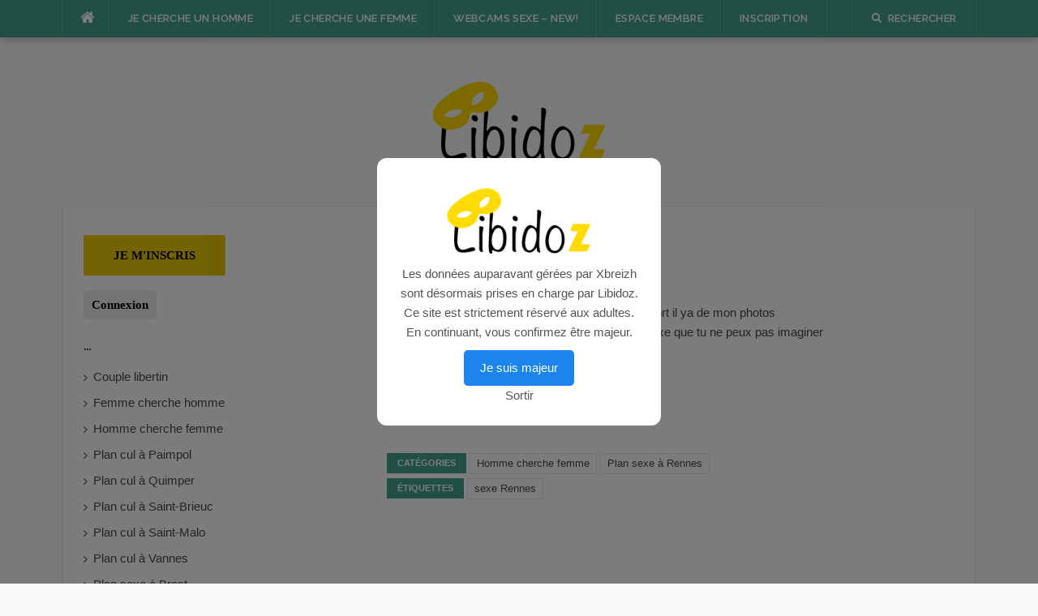

--- FILE ---
content_type: text/html; charset=UTF-8
request_url: https://xbreizh.fr/je-suis-bon-en-sexe/
body_size: 30264
content:
<!DOCTYPE html>
<html lang="fr-FR" prefix="og: http://ogp.me/ns#">
<head>
<meta charset="UTF-8">
<meta name="viewport" content="width=device-width, initial-scale=1">
<link rel="profile" href="https://gmpg.org/xfn/11">
<link rel="pingback" href="https://xbreizh.fr/xmlrpc.php">
<link rel="apple-touch-icon" sizes="57x57" href="apple-icon-57x57.png">
<link rel="apple-touch-icon" sizes="60x60" href="apple-icon-60x60.png">
<link rel="apple-touch-icon" sizes="72x72" href="apple-icon-72x72.png">
<link rel="apple-touch-icon" sizes="76x76" href="apple-icon-76x76.png">
<link rel="apple-touch-icon" sizes="114x114" href="apple-icon-114x114.png">
<link rel="apple-touch-icon" sizes="120x120" href="apple-icon-120x120.png">
<link rel="apple-touch-icon" sizes="144x144" href="apple-icon-144x144.png">
<link rel="apple-touch-icon" sizes="152x152" href="apple-icon-152x152.png">
<link rel="apple-touch-icon" sizes="180x180" href="apple-icon-180x180.png">
<link rel="icon" type="image/png" sizes="192x192"  href="android-icon-192x192.png">
<link rel="icon" type="image/png" sizes="32x32" href="favicon-32x32.png">
<link rel="icon" type="image/png" sizes="96x96" href="favicon-96x96.png">
<link rel="icon" type="image/png" sizes="16x16" href="favicon-16x16.png">

<meta name="msapplication-TileColor" content="#ffffff">
<meta name="msapplication-TileImage" content="/ms-icon-144x144.png">
<meta name="theme-color" content="#ffffff">

<title>je suis bon en sexe | Petites annonces sexe en Bretagne</title>

<!-- This site is optimized with the Yoast SEO plugin v3.0.7 - https://yoast.com/wordpress/plugins/seo/ -->
<link rel="canonical" href="https://xbreizh.fr/je-suis-bon-en-sexe/" />
<meta property="og:locale" content="fr_FR" />
<meta property="og:type" content="article" />
<meta property="og:title" content="je suis bon en sexe | Petites annonces sexe en Bretagne" />
<meta property="og:description" content="Je suis turc je m&rsquo;appelle alex J&rsquo;ai age 33 ans 1.80 cm 80 kg je suis athlétique et fort il ya de mon photos je suis bon en sexe et je peux te donner un beau sexe que tu ne peux pas imaginer Je suis disponible" />
<meta property="og:url" content="https://xbreizh.fr/je-suis-bon-en-sexe/" />
<meta property="og:site_name" content="Petites annonces sexe en Bretagne" />
<meta property="article:tag" content="sexe Rennes" />
<meta property="article:section" content="Homme cherche femme" />
<meta property="article:published_time" content="2024-08-14T14:39:07+00:00" />
<meta property="article:modified_time" content="2021-11-19T20:51:06+00:00" />
<meta property="og:updated_time" content="2021-11-19T20:51:06+00:00" />
<meta name="twitter:card" content="summary"/>
<meta name="twitter:description" content="Je suis turc je m&rsquo;appelle alex J&rsquo;ai age 33 ans 1.80 cm 80 kg je suis athlétique et fort il ya de mon photos je suis bon en sexe et je peux te donner un beau sexe que tu ne peux pas imaginer Je suis disponible"/>
<meta name="twitter:title" content="je suis bon en sexe | Petites annonces sexe en Bretagne"/>
<!-- / Yoast SEO plugin. -->

<link rel='dns-prefetch' href='//fonts.googleapis.com' />
<link rel='dns-prefetch' href='//s.w.org' />
<link rel="alternate" type="application/rss+xml" title="Petites annonces sexe en Bretagne &raquo; Flux" href="https://xbreizh.fr/feed/" />
<link rel="alternate" type="application/rss+xml" title="Petites annonces sexe en Bretagne &raquo; Flux des commentaires" href="https://xbreizh.fr/comments/feed/" />
		<script type="text/javascript">
			window._wpemojiSettings = {"baseUrl":"https:\/\/s.w.org\/images\/core\/emoji\/11\/72x72\/","ext":".png","svgUrl":"https:\/\/s.w.org\/images\/core\/emoji\/11\/svg\/","svgExt":".svg","source":{"concatemoji":"https:\/\/xbreizh.fr\/wp-includes\/js\/wp-emoji-release.min.js?ver=4.9.26"}};
			!function(e,a,t){var n,r,o,i=a.createElement("canvas"),p=i.getContext&&i.getContext("2d");function s(e,t){var a=String.fromCharCode;p.clearRect(0,0,i.width,i.height),p.fillText(a.apply(this,e),0,0);e=i.toDataURL();return p.clearRect(0,0,i.width,i.height),p.fillText(a.apply(this,t),0,0),e===i.toDataURL()}function c(e){var t=a.createElement("script");t.src=e,t.defer=t.type="text/javascript",a.getElementsByTagName("head")[0].appendChild(t)}for(o=Array("flag","emoji"),t.supports={everything:!0,everythingExceptFlag:!0},r=0;r<o.length;r++)t.supports[o[r]]=function(e){if(!p||!p.fillText)return!1;switch(p.textBaseline="top",p.font="600 32px Arial",e){case"flag":return s([55356,56826,55356,56819],[55356,56826,8203,55356,56819])?!1:!s([55356,57332,56128,56423,56128,56418,56128,56421,56128,56430,56128,56423,56128,56447],[55356,57332,8203,56128,56423,8203,56128,56418,8203,56128,56421,8203,56128,56430,8203,56128,56423,8203,56128,56447]);case"emoji":return!s([55358,56760,9792,65039],[55358,56760,8203,9792,65039])}return!1}(o[r]),t.supports.everything=t.supports.everything&&t.supports[o[r]],"flag"!==o[r]&&(t.supports.everythingExceptFlag=t.supports.everythingExceptFlag&&t.supports[o[r]]);t.supports.everythingExceptFlag=t.supports.everythingExceptFlag&&!t.supports.flag,t.DOMReady=!1,t.readyCallback=function(){t.DOMReady=!0},t.supports.everything||(n=function(){t.readyCallback()},a.addEventListener?(a.addEventListener("DOMContentLoaded",n,!1),e.addEventListener("load",n,!1)):(e.attachEvent("onload",n),a.attachEvent("onreadystatechange",function(){"complete"===a.readyState&&t.readyCallback()})),(n=t.source||{}).concatemoji?c(n.concatemoji):n.wpemoji&&n.twemoji&&(c(n.twemoji),c(n.wpemoji)))}(window,document,window._wpemojiSettings);
		</script>
		<style type="text/css">
img.wp-smiley,
img.emoji {
	display: inline !important;
	border: none !important;
	box-shadow: none !important;
	height: 1em !important;
	width: 1em !important;
	margin: 0 .07em !important;
	vertical-align: -0.1em !important;
	background: none !important;
	padding: 0 !important;
}
</style>
<link rel='stylesheet' id='contact-form-7-css'  href='https://xbreizh.fr/wp-content/plugins/contact-form-7/includes/css/styles.css?ver=5.0.4' type='text/css' media='all' />
<link rel='stylesheet' id='codilight-lite-google-fonts-css'  href='https://fonts.googleapis.com/css?family=Raleway%3A300%2C400%2C500%2C600%7CMerriweather&#038;subset=latin%2Clatin-ext' type='text/css' media='all' />
<link rel='stylesheet' id='codilight-lite-fontawesome-css'  href='https://xbreizh.fr/wp-content/themes/codilight-lite/assets/css/font-awesome.min.css?ver=4.4.0' type='text/css' media='all' />
<link rel='stylesheet' id='codilight-lite-style-css'  href='https://xbreizh.fr/wp-content/themes/codilight-lite/style.css?ver=4.9.26' type='text/css' media='all' />
<script type='text/javascript' src='https://xbreizh.fr/wp-includes/js/jquery/jquery.js?ver=1.12.4'></script>
<script type='text/javascript' src='https://xbreizh.fr/wp-includes/js/jquery/jquery-migrate.min.js?ver=1.4.1'></script>
<link rel='https://api.w.org/' href='https://xbreizh.fr/wp-json/' />
<link rel="EditURI" type="application/rsd+xml" title="RSD" href="https://xbreizh.fr/xmlrpc.php?rsd" />
<link rel="wlwmanifest" type="application/wlwmanifest+xml" href="https://xbreizh.fr/wp-includes/wlwmanifest.xml" /> 
<meta name="generator" content="WordPress 4.9.26" />
<link rel='shortlink' href='https://xbreizh.fr/?p=1219' />
<link rel="alternate" type="application/json+oembed" href="https://xbreizh.fr/wp-json/oembed/1.0/embed?url=https%3A%2F%2Fxbreizh.fr%2Fje-suis-bon-en-sexe%2F" />
<link rel="alternate" type="text/xml+oembed" href="https://xbreizh.fr/wp-json/oembed/1.0/embed?url=https%3A%2F%2Fxbreizh.fr%2Fje-suis-bon-en-sexe%2F&#038;format=xml" />
<link rel="icon" href="https://xbreizh.fr/wp-content/uploads/2017/06/cropped-BruneFlouttee-32x32.png" sizes="32x32" />
<link rel="icon" href="https://xbreizh.fr/wp-content/uploads/2017/06/cropped-BruneFlouttee-192x192.png" sizes="192x192" />
<link rel="apple-touch-icon-precomposed" href="https://xbreizh.fr/wp-content/uploads/2017/06/cropped-BruneFlouttee-180x180.png" />
<meta name="msapplication-TileImage" content="https://xbreizh.fr/wp-content/uploads/2017/06/cropped-BruneFlouttee-270x270.png" />



	<!-- Google tag (gtag.js) -->
<script async src="https://www.googletagmanager.com/gtag/js?id=UA-93746824-1"></script>
<script>
  window.dataLayer = window.dataLayer || [];
  function gtag(){dataLayer.push(arguments);}
  gtag('js', new Date());

  gtag('config', 'UA-93746824-1');
</script>


</head>

<body class="post-template-default single single-post postid-1219 single-format-standard"
<div id="page" class="hfeed site">
	<a class="skip-link screen-reader-text" href="#content">Aller au contenu</a>
		<div id="topbar" class="site-topbar">
		<div class="container">
			<div class="topbar-left pull-left">
				<nav id="site-navigation" class="main-navigation" >
					<span class="home-menu"> <a href="https://xbreizh.fr/" rel="home"><i class="fa fa-home"></i></a></span>
					<span class="nav-toggle"><a href="#0" id="nav-toggle">Menu<span></span></a></span>
					<ul class="ft-menu">
						<li id="menu-item-958" class="menu-item menu-item-type-taxonomy menu-item-object-category current-post-ancestor current-menu-parent current-post-parent menu-item-958"><a href="https://xbreizh.fr/category/homme-cherche-femme/">Je cherche un homme</a></li>
<li id="menu-item-959" class="menu-item menu-item-type-taxonomy menu-item-object-category menu-item-959"><a href="https://xbreizh.fr/category/femme-cherche-homme/">Je cherche une femme</a></li>
<li id="menu-item-2479" class="menu-item menu-item-type-custom menu-item-object-custom menu-item-2479"><a href="https://srulwsuhxhfktnp.com/cp/text_link/index.php?ur=aHR0cHM6Ly93d3cueGNhbXMuY29tP2RzY2xyPWZhbHNlJmNvbWZyb209NjcwMzc4JmNmMj1tZW51X3hiJmNmc2EyPSZjZjA9cHBz&#038;promo=xcams&#038;subid1=menu_xb&#038;subid2=&#038;brand=xcams">Webcams Sexe &#8211; New!</a></li>
<li id="menu-item-2343" class="menu-item menu-item-type-custom menu-item-object-custom menu-item-2343"><a href="https://xbreizh.fr/xb-form/">Espace membre</a></li>
<li id="menu-item-2417" class="menu-item menu-item-type-custom menu-item-object-custom menu-item-2417"><a href="https://xbreizh.fr/pas-encore-membre/">Inscription</a></li>
					</ul>
				</nav><!-- #site-navigation -->
			</div>
			<div class="topbar-right pull-right">
				<ul class="topbar-elements">
										<li class="topbar-search">
						<a href="javascript:void(0)"><i class="search-icon fa fa-search"></i><span>Rechercher</span></a>
						<div class="dropdown-content dropdown-search">
							<form role="search" method="get" class="search-form" action="https://xbreizh.fr/">
				<label>
					<span class="screen-reader-text">Rechercher :</span>
					<input type="search" class="search-field" placeholder="Recherche&hellip;" value="" name="s" />
				</label>
				<input type="submit" class="search-submit" value="Rechercher" />
			</form>						</div>
					</li>
										<div class="clear"></div>
				</ul>
			</div>
		</div>
	</div><!--#topbar-->
	
	<div class="mobile-navigation">
				<ul>
			<li class="menu-item menu-item-type-taxonomy menu-item-object-category current-post-ancestor current-menu-parent current-post-parent menu-item-958"><a href="https://xbreizh.fr/category/homme-cherche-femme/">Je cherche un homme</a></li>
<li class="menu-item menu-item-type-taxonomy menu-item-object-category menu-item-959"><a href="https://xbreizh.fr/category/femme-cherche-homme/">Je cherche une femme</a></li>
<li class="menu-item menu-item-type-custom menu-item-object-custom menu-item-2479"><a href="https://srulwsuhxhfktnp.com/cp/text_link/index.php?ur=aHR0cHM6Ly93d3cueGNhbXMuY29tP2RzY2xyPWZhbHNlJmNvbWZyb209NjcwMzc4JmNmMj1tZW51X3hiJmNmc2EyPSZjZjA9cHBz&#038;promo=xcams&#038;subid1=menu_xb&#038;subid2=&#038;brand=xcams">Webcams Sexe &#8211; New!</a></li>
<li class="menu-item menu-item-type-custom menu-item-object-custom menu-item-2343"><a href="https://xbreizh.fr/xb-form/">Espace membre</a></li>
<li class="menu-item menu-item-type-custom menu-item-object-custom menu-item-2417"><a href="https://xbreizh.fr/pas-encore-membre/">Inscription</a></li>
		</ul>
			</div>

		<header id="masthead" class="site-header" >
		<div class="container">
			<div class="site-branding">
				<a title="Petites annonces sexe en Bretagne" class="site-logo" href="https://xbreizh.fr/" rel="home"><img src="https://xbreizh.fr/wp-content/uploads/2024/08/logo.png" alt="Petites annonces sexe en Bretagne"></a>			</div><!-- .site-branding -->
		</div>
	</header><!-- #masthead -->
	
	<div id="content" class="site-content container left-sidebar">
		<div class="content-inside">
			<div id="primary" class="content-area">
				<main id="main" class="site-main" role="main">

				
					
<article id="post-1219" class="post-1219 post type-post status-publish format-standard hentry category-homme-cherche-femme category-rencontre-sexe-rennes tag-sexe-rennes">
	<header class="entry-header entry-header-single">
		<h1 class="entry-title">je suis bon en sexe</h1>	
	</header><!-- .entry-header -->

	
	<div class="entry-content">
        <p>Je suis turc je m&rsquo;appelle alex<br />
J&rsquo;ai age 33 ans 1.80 cm 80 kg je suis athlétique et fort il ya de mon photos<br />
je suis bon en sexe et je peux te donner un beau sexe que tu ne peux pas imaginer<br />
Je suis disponible </p>
        <br>
        


       
            <a class="connexion" 
               href="https://xbreizh.fr/pas-encore-membre/" id="registre">
              Je deviens membre
            </a></br></br>
        
       
    </div>

	<footer class="entry-footer">
		<div class="entry-taxonomies"><div class="entry-categories"><span>Catégories</span><ul class="post-categories">
	<li><a href="https://xbreizh.fr/category/homme-cherche-femme/" rel="category tag">Homme cherche femme</a></li>
	<li><a href="https://xbreizh.fr/category/rencontre-sexe-rennes/" rel="category tag">Plan sexe à Rennes</a></li></ul></div><div class="entry-tags"><span>Étiquettes</span><ul class="post-tags"><li><a href="https://xbreizh.fr/tag/sexe-rennes/" rel="tag">sexe Rennes</a></li></ul></div></div>
						</br>	</br>
		
	</footer><!-- .entry-footer -->
</article><!-- #post-## -->

					
				
				</main><!-- #main -->
			</div><!-- #primary -->



		<div id="secondary" class="widget-area sidebar" role="complementary">
        

<form class="search-form"   method="get" action="inscription-gratuite/" 
>
   
        

<button type="submit " id="registre" >Je m'inscris</button></form>


<br>

<a class="connexion" href="https://xbreizh.fr/xb-form/">Connexion</a>
<br><br>

			<aside id="categories-3" class="widget widget_categories"><h2 class="widget-title"><span>&#8230;</span></h2>		<ul>
	<li class="cat-item cat-item-127"><a href="https://xbreizh.fr/category/couple-libertin/" title="Couple libertin en Bretagne,libertinage en bretagne,libertin breton,femme libertine en bretagne, annonce libertine en bretagne, homme libertin en Bretagne, club libertin en bretagne

">Couple libertin</a>
</li>
	<li class="cat-item cat-item-111"><a href="https://xbreizh.fr/category/femme-cherche-homme/" title="Femme cherche homme pour du sexe en Bretagne">Femme cherche homme</a>
</li>
	<li class="cat-item cat-item-112"><a href="https://xbreizh.fr/category/homme-cherche-femme/" title="Homme cherche femme pour du sexe en Bretagne
homme cherche femme pour plan cul">Homme cherche femme</a>
</li>
	<li class="cat-item cat-item-24"><a href="https://xbreizh.fr/category/rencontre-sexe-paimpol/" title="Rencontre sexe Paimpol - Annonces coquines pour plan cul à Paimpol">Plan cul à Paimpol</a>
</li>
	<li class="cat-item cat-item-17"><a href="https://xbreizh.fr/category/rencontre-sexe-quimper/" title="sexe quimper, filles coquines, plan cul sur Quimper, sexe femme quimper">Plan cul à Quimper</a>
</li>
	<li class="cat-item cat-item-16"><a href="https://xbreizh.fr/category/rencontre-sexe-saint-brieuc/" >Plan cul à Saint-Brieuc</a>
</li>
	<li class="cat-item cat-item-13"><a href="https://xbreizh.fr/category/rencontre-sexe-st-malo/" >Plan cul à Saint-Malo</a>
</li>
	<li class="cat-item cat-item-11"><a href="https://xbreizh.fr/category/rencontre-sexe-vannes/" title="C’est en Bretagne et plus précisément dans le sud que se trouve la belle ville de Vannes, entre terre et mer. Cette magnifique cité maritime mais surtout médiévale est très convoité, et nombreux sont les hommes et les femmes à chercher un plan cul à Vannes ( 56 </span>. Cette ville est idéale pour faire la fête, passer ses vacances d’été ou découvrir le vieux quartier historique pour unes ortie un peu plus culturelle. Et vous voir qu’en terme de femmes dans le Morbihan, on trouve un peu de tout, et c’est parfait pour les queutards à la recherche de rencontres coquines à Vannes et dans ses environs. Célibataires, étudiantes, femmes mariée ou encore vieille cougars délaissées, peu importe votre gôut en matière de charmes féminins, vous trouverez ce que vous etes venu chercher sur Plan-Cul-Direct.com si vous êtes en quête d’un plan cul à Vannes ! Mais il serait dommage de passer dans cette ville ou d’y résider sans une petite visite au parc forestier et botanique le grand Courtil et son cadre romantique pour faire des rencontres réelles… Mais si vous préférez vivre avec votre temps et utiliser internet pour faire des rencontres facile et rapide proche de chez vous, alors découvrez les petites annonces de femmes à la recherche de sexe à Vannes et dans ses alentours !">Plan cul à Vannes</a>
</li>
	<li class="cat-item cat-item-12"><a href="https://xbreizh.fr/category/rencontre-sexe-brest/" title="Comme elles sont charmantes les Brestoises. Rien à voir avec les filles qu&#039;on rencontre au détour d&#039;une rue malfamée. Pourtant dans le Finistère le goût des belles choses mérite qu&#039;on s&#039;y attarde, les bretonnes ont la peau douce. Il n’est pas étonnant de se laisser mener dans un plan sexe avec une femme plus qu&#039;attrayante sous la coiffe traditionnel. En Bretagne, avec nos petites coquines, la vie bat son plein d&#039;hormone. A Brest toutes les occasions sont bonnes pour chavirer dans les bras d&#039;une jolie femme">Plan sexe à Brest</a>
</li>
	<li class="cat-item cat-item-22"><a href="https://xbreizh.fr/category/rencontre-sexe-concarneau/" title="Libertines Annonces Concarneau, rencontres sexe girl sur  Concarneau rencontre(s</span>, adulte, coquine, femme, érotique, couples échangistes">Plan sexe à Concarneau</a>
</li>
	<li class="cat-item cat-item-20"><a href="https://xbreizh.fr/category/rencontre-sexe-dinan/" title="Libertines Annonces à Dinan pour du cul, Libertines girl à Dinan rencontre(s</span>, adulte, coquine, femme, erotique. Pour des plan sexe dans les environs de Dinan">Plan sexe à Dinan</a>
</li>
	<li class="cat-item cat-item-21"><a href="https://xbreizh.fr/category/rencontre-sexe-douarnenez/" title="Libertines Annonces à Douarnenez pour sexe, Libertines girl à Douardenez rencontre(s</span> sexe, adulte, coquine, femme, erotique">Plan sexe à Douarnenez</a>
</li>
	<li class="cat-item cat-item-28"><a href="https://xbreizh.fr/category/rencontre-sexe-fougeres/" title="Libertines Annonces à Fougères pour sexe, Libertines girl à Fougères rencontre(s</span> sexe, adulte, coquine, femme, erotique, salope annonce">Plan sexe à Fougères</a>
</li>
	<li class="cat-item cat-item-29"><a href="https://xbreizh.fr/category/rencontre-sexe-guingamp/" title="Libertines Annonces à Guingamp pour sexe, Libertines girl à Guingamp rencontre(s</span> sexe, adulte, coquine, femme, erotique">Plan sexe à Guingamp</a>
</li>
	<li class="cat-item cat-item-19"><a href="https://xbreizh.fr/category/rencontre-sexe-lannion/" title="Rencontre sexe Lannion - Annonces coquines pour plan sexe à Lannion, Libertines Annonces à Lannion pour sexe, Libertines girl à Lannion rencontre(s</span> sexe, adulte, coquine, femme, erotique">Plan sexe à Lannion</a>
</li>
	<li class="cat-item cat-item-18"><a href="https://xbreizh.fr/category/rencontre-sexe-lorient/" title="plan sexe à Lorient, recherche des femmes pour s&#039;envoyer en l&#039;air et faire du sexe dans les environs de Lorient">Plan sexe à Lorient</a>
</li>
	<li class="cat-item cat-item-15"><a href="https://xbreizh.fr/category/rencontre-sexe-morlaix/" title="Rencontre sexe Morlaix - Annonces coquines pour plan cul à Morlaix">Plan sexe à Morlaix</a>
</li>
	<li class="cat-item cat-item-30"><a href="https://xbreizh.fr/category/rencontre-sexe-perros-guirec/" title="plan sexe à Perros-Guirec, recherche des femmes et des hommes pour du sexe dans les environs de Perros-Guirec">Plan sexe à Perros-Guirec</a>
</li>
	<li class="cat-item cat-item-14"><a href="https://xbreizh.fr/category/rencontre-sexe-rennes/" title="Elles ne sont pas si moches que ça les amatrices de l’Ille-et-Vilaine ! Elles viennent de partout mais surtout de Rennes. Vous avez le choix! Elles ne demandent que cela. La rue de la soif est The place où il faut se rencontrer. il n’est pas certes pas évident qu’un gars seul se fasse deux à trois plans sexe par soir s’il est endurant. Plus sérieusement notre site est une mine d&#039;or pour tous ceux qui veulent prendre leur pied ,si vous habitez la Bretagne, de trouver à Rennes une bonne partie de jambes en l&#039;air pour se sentir oreolé d&#039;un vertigeux desir d&#039;en chevaucher plus d&#039;une !
">Plan sexe à Rennes</a>
</li>
	<li class="cat-item cat-item-441"><a href="https://xbreizh.fr/category/profil-avec-photos/" >Profil avec photos</a>
</li>
	<li class="cat-item cat-item-1"><a href="https://xbreizh.fr/category/non-classe/" >° Non classé</a>
</li>
		</ul>
</aside>		</div><!-- #secondary -->
		</div> 
	<script type='text/javascript'>
/* <![CDATA[ */
var wpcf7 = {"apiSettings":{"root":"https:\/\/xbreizh.fr\/wp-json\/contact-form-7\/v1","namespace":"contact-form-7\/v1"},"recaptcha":{"messages":{"empty":"Merci de confirmer que vous n\u2019\u00eates pas un robot."}},"cached":"1"};
/* ]]> */
</script>
<script type='text/javascript' src='https://xbreizh.fr/wp-content/plugins/contact-form-7/includes/js/scripts.js?ver=5.0.4'></script>
<script type='text/javascript' src='https://xbreizh.fr/wp-content/themes/codilight-lite/assets/js/libs.js?ver=20120206'></script>
<script type='text/javascript' src='https://xbreizh.fr/wp-content/themes/codilight-lite/assets/js/theme.js?ver=20120206'></script>
<script type='text/javascript' src='https://xbreizh.fr/wp-includes/js/wp-embed.min.js?ver=4.9.26'></script>
 </br>
	
<div class="footer-dark">
        <footer>
            <div class="container">
                <div class="row">
                    <div class="col-sm-6 col-md-3 item">
                        <h3>Liens rapides</h3>
                        <ul>
                            <li><a href="https://xbreizh.fr/category/femme-cherche-homme/">Femme cherche homme</a></li>
                            <li><a href="https://xbreizh.fr/category/homme-cherche-femme/">Homme cherche femme</a></li>
                            <li><a href="https://xbreizh.fr/category/couple-libertin/">Couples libertins</a></li>
                            <li><a href="https://xbreizh.fr/pas-encore-membre/">Inscription</a></li>
                             <li><a href="https://xbreizh.fr/xb-form/">Espace membre</a></li>
                             <li><a href="https://vilaincanard.com" alt="moteur de recherche classé x">Vilain canard</a></li>
                        
                              <li><a href="https://www.suisseintime.net/category/rencontre-lausanne/" alt="rencontre coquine lausanne">Plan sexe sur Lausanne</a></li>
                          
                         
                   
                          
                        </ul>
                    </div>
                    <div class="col-sm-6 col-md-3 item">
                        <h3>Les Plans cul par Ville</h3>
                       <ul>
                             <li><a href="https://xbreizh.fr/category/rencontre-sexe-brest/" alt="Sexe Brest">Brest</a> </li>
                            <li><a href="https://xbreizh.fr/category/rencontre-sexe-concarneau/" alt="Sexe Concarneau">Concarneau</a> </li>
                             
                            <li><a href="https://xbreizh.fr/category/rencontre-sexe-dinan/" alt="Sexe Dinan">Dinan</a> </li>
                               <li><a href="https://xbreizh.fr/category/rencontre-sexe-douarnenez/" alt="Sexe Douarnenez">Douarnenez</a> </li>
                              <li><a href="https://xbreizh.fr/category/rencontre-sexe-fougeres/" alt="Sexe Fougeres">Fougeres</a> </li>
                              <li><a href="https://xbreizh.fr/category/rencontre-sexe-guingamp/" alt="Sexe Guingamp">Guingamp</a> </li>
                              <a href="https://xbreizh.fr/category/rencontre-sexe-lannion/" alt="Sexe Lannion">Lannion</a> </li>
                              <li><a href="https://xbreizh.fr/category/rencontre-sexe-lorient/" alt="Sexe lorient">Lorient</a> </li>
                              <li><a href="https://xbreizh.fr/category/rencontre-sexe-morlaix/" alt="Sexe Morlaix">Morlaix</a> </li>
                               <li><a href="https://xbreizh.fr/category/rencontre-sexe-paimpol/"alt="Sexe Paimpol">Paimpol</a> </li>
                              <li><a href="https://xbreizh.fr/category/rencontre-sexe-perros-guirec/" alt="Sexe Perros-guirec">Perros-guirec</a> </li>
                              <li><a href="https://xbreizh.fr/category/rencontre-sexe-quimper/" alt="Sexe Quimper">Quimper</a> </li>
                              <a href="https://xbreizh.fr/category/rencontre-sexe-rennes/" alt="Sexe Rennes">Rennes</a> </li>
                              <li><a href="https://xbreizh.fr/category/rencontre-sexe-saint-brieuc/" alt="Sexe Saint-Brieuc">Saint-Brieuc</a> </li>
                              <li><a href="https://xbreizh.fr/category/rencontre-sexe-st-malo/" alt="Sexe Saint-Malo">Saint-Malo</a> </li>
                              <li><a href="https://xbreizh.fr/category/rencontre-sexe-vannes/" alt="Sexe Vannes">Vannes</a> </li>
                        </ul>
                    </div>
                    <div class="col-md-6 item text">
                        <h3>A propos de XBreizh</h3>
                        <p>Ce site populaire en Bretagne permet de consulter gratuitement des annonces coquines. Que vous cherchiez une aventure discrète ou audacieuse, vous y trouverez de nombreux profils.

L'inscription est requise pour échanger avec des partenaires partageant le même goût pour les rencontres adultes, en solo ou en couple. Tous les profils sont vérifiés pour assurer un cadre sûr et sérieux.



</p>
                    </div>
                    <div class="col item social"><a href="#"><i class="icon ion-social-facebook"></i></a><a href="#"><i class="icon ion-social-twitter"></i></a><a href="#"><i class="icon ion-social-snapchat"></i></a><a href="#"><i class="icon ion-social-instagram"></i></a></div>
                </div>
                <p class="copyright">© 2025 XBreizh</p>
            </div>




        </footer>
    </div>
 
    <script src="https://cdnjs.cloudflare.com/ajax/libs/jquery/3.2.1/jquery.min.js"></script>
    <script src="https://cdnjs.cloudflare.com/ajax/libs/twitter-bootstrap/4.1.3/js/bootstrap.bundle.min.js"></script>
  
  <!--XB-FORM-JAUNE-4
<script async src="https://c.odpforpro.com/8/js/script.js?id=mtgcQ"></script>->
<!--LBDZ-XB-->
<script async src="https://c.odpforpro.com/8/js/script.js?id=oDiPP"></script>









  
<style>
/* Overlay couvrant toute la page */
#disclaimer {
    position: fixed;
    top: 0;
    left: 0;
    width: 100%;
    height: 100%;
background: rgba(0, 0, 0, 0.3);
    display: flex;
    justify-content: center;
    align-items: center;
    z-index: 9999;
}

/* Conteneur du texte et boutons */
#disclaimer-conteneur {
    background: white;
    width: 350px;
    padding: 25px;
    border-radius: 12px;
    color: #555;
    font-family: Arial, sans-serif;
    font-size: 15px;
    text-align: center;
    display: flex;
    flex-direction: column;
    align-items: center;
    gap: 15px;
}

/* Titre */
#disclaimer-conteneur h2 {
    margin-bottom: 15px;
}

/* Boutons */
.boutons {
    display: flex;
    justify-content: center;
    gap: 10px;
    margin-top: 10px;
}

.boutons a {
    display: inline-block;
    padding: 10px 20px;
    text-decoration: none;
    border-radius: 5px;
    font-family: Arial, sans-serif;
    text-align: center;
}

/* Bouton Entrer */
#entrer {
    background: #1b84ed;
    color: white;
}

/* Bouton Sortir */
#sortir {
    background: #fff;
    color: #555;
}
</style>


<script>
    function ScanCookie(variable)
{
 cook=document.cookie;
 variable+="=";
 place=cook.indexOf(variable,0);
 if(place<=-1) return("0");
 else
 {
  end=cook.indexOf(";",place)
  if(end<=-1) return(unescape(cook.substring(place+variable.length,cook.length)));
  else return(unescape(cook.substring(place+variable.length,end)));
 }
}

function Entrer()
{
 document.cookie="disclaimerok=oui;path=/;";
 setTimeout("Entrer2()",3000);
}

function Entrer2()
{
    top.location.href='https://vilaincanard.com';
    
    
}


//Ce site est réservé aux adultes. Vous confirmez être majeur et accepter d être exposé à du contenu explicite



if(ScanCookie("disclaimerok")==0)
{
 document.write("<div id=disclaimer><div id=disclaimer-fond></div><div id=disclaimer-conteneur>");
 document.write('<div id="disclaimer"><div id="disclaimer-fond"></div><div id="disclaimer-conteneur">');
  document.write('<img src="https://libidoz.com/images/logo_libidoz2.png" width="200"  alt="">Les données auparavant gérées par Xbreizh sont désormais prises en charge par Libidoz. Ce site est strictement réservé aux adultes. En continuant, vous confirmez être majeur.');
  document.write('<div class="boutons"><a id="entrer" href="#" target="_blank" onclick="Entrer();">Je suis majeur</a></div>');
   document.write('<div class=""><a id="sortir" href="https://www.google.fr" target="_blank" onclick="Entrer();">Sortir</a></div>');
  document.write('</div></div>');
 document.write("</div></div></div>");
 document.write('<style>embed,object,select,iframe { display:none; visibility:hidden }</style>');
}
</script>
</body>

</html>